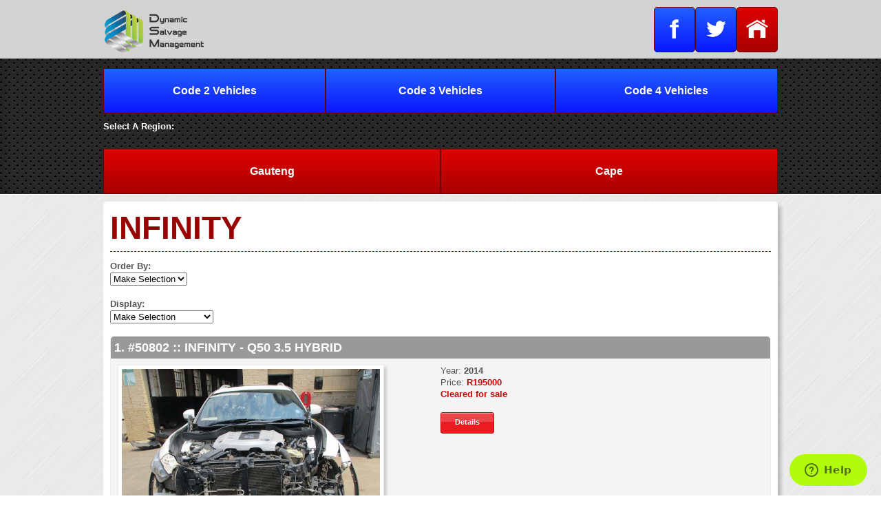

--- FILE ---
content_type: text/html
request_url: http://m.dsm.co.za/Make.asp?BranchID=3&make=INFINITY
body_size: 6435
content:
<!DOCTYPE html>
<html lang="en">
    <!-- paulirish.com/2008/conditional-stylesheets-vs-css-hacks-answer-neither/ -->
    <!--[if lt IE 7]> <html class="no-js lt-ie9 lt-ie8 lt-ie7" lang="en"> <![endif]-->
    <!--[if IE 7]>    <html class="no-js lt-ie9 lt-ie8" lang="en"> <![endif]-->
    <!--[if IE 8]>    <html class="no-js lt-ie9" lang="en"> <![endif]-->
    <!--[if gt IE 8]><!--> <html lang="en"> <!--<![endif]-->
    <head>
        <meta charset="utf-8" />
        <meta name="viewport" content="width=device-width" />
	<meta name="description" content="Code 2 Vehicles South Africa." />
	<meta name="keywords" content="code2, code 2, code 2 vehicle, code 2 vehicles, code 2 south africa."
	<meta http-equiv="content-language" content="en" />
	<meta name="google-site-verification" content="2qbyE8q2dSBzWgvzUIdfkTFlPXkbbaLhFU3UJ10COQ0" />
        
        <title>m.dsm.co.za</title>
        
        <link href="stylesheets/foundation.css" rel="stylesheet" />
        <link href="stylesheets/app2025.css" rel="stylesheet" />
        
        <!--[if lt IE 9]>
		    <link rel="stylesheet" href="../stylesheets/ie.css">
	    <![endif]-->

	
        <!-- IE Fix for HTML5 Tags -->
        <!--[if lt IE 9]>
            <script src="http://html5shiv.googlecode.com/svn/trunk/html5.js"></script>
        <![endif]-->
<!--Start of Zopim Live Chat Script-->

<script type="text/javascript">

window.$zopim||(function(d,s){var z=$zopim=function(c){

z._.push(c)},$=z.s=
d.createElement(s),e=d.getElementsByTagName(s)[0];z.set=function(o){z.set.
_.push(o)};z._=[];z.set._=[];$.async=!0;$.setAttribute('charset','utf-8');
$.src='//v2.zopim.com/?3yU26bM8nD2j2xHfeb7snO9yCHXQlHSj';z.t=+new Date;$.
type='text/javascript';e.parentNode.insertBefore($,e)})(document,'script');

</script>

<!--End of Zopim Live Chat Script-->
    </head>
    <body>
        <div id="header" class="container">
            <div class="row main-nav">
                <div id="header-row" class="twelve columns">
		    <a href="Default.asp" class="home-button"><img src="images/home-icon.png" alt="Home Icon" /></a>
		    <a href="Https://twitter.com/DynamicSalvage" class="twitter-button" Target="_New"><img src="images/twitter-icon.png" alt="Twitter Icon" /></a>
		    <a href="Http://www.facebook.com/dsm.salvage" class="facebook-button" Target="_New"><img src="images/facebook-icon.png" alt="Facebook Icon" /></a>
                </div>
            </div>
        </div>
	<div id="navigation">
            <div class="row main-nav2">
		<ul>
                    <li style="width: 33%"><a href="http://www.code2.co.za" class="gauteng-button">Code 2 Vehicles</a></li>
                    <li style="width: 34%"><a href="http://www.code3.co.za" class="gauteng-button">Code 3 Vehicles</a></li>
                    <li style="width: 33%"><a href="http://www.code4.co.za" class="gauteng-button">Code 4 Vehicles</a></li>
		</ul>
            </div>
            <div class="row main-nav">
		
                <p>Select A Region:</p>
                <ul>
                    <li style="width: 50%"><a href="Branch.asp?BranchID=3" class="gauteng-button">Gauteng</a></li>
                    <li style="width: 50%"><a href="Branch.asp?BranchID=1" class="cape-town-button">Cape</a></li>
                </ul>
            </div>
        </div>
        <div id="page" class="container">
            <div id="main">
<script language="JavaScript">
<!--
function MM_jumpMenu2(targ,selObj,restore){ //v3.0
  eval(targ+".location='"+selObj.options[selObj.selectedIndex].value+"'");
  if (restore) selObj.selectedIndex=0;
}
//-->
</script>


    <div id="content" class="row">
        <div id="vehicle-list">

            <h1>INFINITY</h1>
            <div id="vehicles">
                <div id="filter-by">
                   <form name="form1" method="get" action="">
                        <strong>Order By:</strong> <select  name="menu2" onChange="MM_jumpMenu2('parent',this,0)"><option>Make Selection</option>
                            <option value="Make.asp?BranchID=3&make=INFINITY&OrderBy=StockNo&StaType=">Stock Number</option>
                            <option value="Make.asp?BranchID=3&make=INFINITY&OrderBy=StockVehRegYear&StaType=">Year</option>

                        </select>
                    </form>
                </div>

                <div id="filter-by">
                   <form name="form1" method="get" action="">
                        <strong>Display:</strong> <select  name="menu3" onChange="MM_jumpMenu2('parent',this,0)">
			    <option value="Make.asp?BranchID=3&make=INFINITY&OrderBy=&StaType=All">Make Selection</option>
                            <option value="Make.asp?BranchID=3&make=INFINITY&OrderBy=&StaType=All">All Vehicles</option>
                            <option value="Make.asp?BranchID=3&make=INFINITY&OrderBy=&StaType=OnlyCleared">Only Cleared Vehicles</option>
                            <option value="Make.asp?BranchID=3&make=INFINITY&OrderBy=&StaType=OnlyUncleared">Only Not Cleared</option>

                        </select>
                    </form>
                </div>

                <div class="vehicle">
                    <a href="Vehicle.asp?make=INFINITY&BranchID=3&StockID=50802"><h2>1. #50802 :: INFINITY - Q50 3.5 HYBRID</h2></a>
                    <dl>
                        <dt>
<a href="Vehicle.asp?make=INFINITY&BranchID=3&StockID=50802"><img src="http://media.dsm.co.za/images/Showcase/50802.jpg" Border="0"></a>

                            
                        </dt>
                        <dd>
                            <p>
                                Year: <strong> 2014      </strong><br />
                                Price: <span class="price"> R195000</span><br>
				<span class="price">Cleared for sale</span>
                            </p>
                            <p><a href="Vehicle.asp?make=INFINITY&BranchID=3&StockID=50802" class="small nice red button radius">Details</a></p>
                        </dd>
                    </dl>
                    <div class="clear"></div>
                </div>
                
            </div>
        </div>
    </div>
                <div id="footer">
                    <p>&copy; 2026 DSM</p>
                </div>
            </div>
        </div>
    </body>
</html>

--- FILE ---
content_type: text/css
request_url: http://m.dsm.co.za/stylesheets/app2025.css
body_size: 7186
content:
/* Foundation v2.1.4 http://foundation.zurb.com */
/* Artfully masterminded by ZURB  */

/* -------------------------------------------------- 
   Table of Contents
-----------------------------------------------------
:: Shared Styles
:: Page Name 1
:: Page Name 2
*/


/* -----------------------------------------
   Shared Styles
----------------------------------------- */
body
{
    background: url('../images/brushed_alu.png');
}

.clear
{
    clear: both;
}

#header
{
    background: #d3d3d3;
}

#header-row
{
    background: #d3d3d3 url('../images/DSMLogoV2150.png') no-repeat 0 10px;
    height: 84px;
}

#header2-row
{
    height: 84px;
}

#header-row a{
    float: right;
}

#header2-row a{
    float: right;
}

#navigation
{
    background: url('../images/carbon_fibre.png');
    box-shadow: inset 0px 0px 15px rgba(0,0,0,0.3);
    border-bottom: 1px solid #fff;
    border-top: 1px solid #fff;
    margin-bottom: 10px;
}

#logo
{
    margin: 5px 0 0 0;
}

table.stock-num-search
{
    box-shadow: 5px 5px 5px rgba(0,0,0,0.2);
    border: none !important;
    width: 100%;
}

.main-nav ul
{
    margin: 0 !important;
    padding: 0 !important;
    width: 100%;
}

.main-nav2 ul
{
    margin: 0 !important;
    padding: 0 !important;
    width: 100%;
}

.main-nav li
{
    
    margin: 0 !important;
    float: left;
}

.main-nav2 li
{
    
    margin: 0 !important;
    float: left;
}

.main-nav a
{
    background: #00a6fc url(../images/button_bg_red.png) repeat-x;
    border: 1px solid #660000;
    color: #fff;
    display: block;
    font-size: larger;
    font-weight: 700;
    line-height: 64px;
    text-align: center;
    margin-top: 14px
}

.main-nav2 a
{
    background: #00a6fc url(../images/button_bg_blue.png) repeat-x;
    border: 1px solid #660000;
    color: #fff;
    display: block;
    font-size: larger;
    font-weight: 700;
    line-height: 64px;
    text-align: center;
    margin-top: 14px
}

a.home-button
{
    background: #00a6fc url(../images/button_bg_red.png) repeat-x;
    border: 1px solid #660000;
    border-radius: 5px;
    color: #fff;
    display: block;
    font-size: small;
    font-weight: 700;
    line-height: 40px;
    text-align: center;
    width: 58px;
    margin: 10px 0;
}

a.twitter-button
{
    background: #00a6fc url(../images/button_bg_blue.png) repeat-x;
    border: 1px solid #660000;
    border-radius: 5px;
    color: #fff;
    display: block;
    font-size: small;
    font-weight: 700;
    line-height: 40px;
    text-align: center;
    width: 58px;
    margin: 10px 0;
}

a.codesite-button
{
    background: #00a6fc url(../images/button_bg_blue.png) repeat-x;
    border: 1px solid #660000;
    border-radius: 5px;
    color: #fff;
    display: block;
    font-size: small;
    font-weight: 700;
    line-height: 40px;
    text-align: center;
    width: 80px;
    margin: 10px 0px;
    padding-top: 14px
}

a.facebook-button
{
    background: #00a6fc url(../images/button_bg_blue.png) repeat-x;
    border: 1px solid #660000;
    border-radius: 5px;
    color: #fff;
    display: block;
    font-size: small;
    font-weight: 700;
    line-height: 40px;
    text-align: center;
    width: 58px;
    margin: 10px 0;
}

a.request-info-button, a.email-friend-button
{
    background: #00a6fc url(../images/button_bg_red.png) repeat-x;
    border: 1px solid #660000;
    border-radius: 5px;
    color: #fff;
    display: block;
    font-size: small;
    font-weight: 700;
    line-height: 40px;
    text-align: center;
    width: 100%;
    margin: 10px 0;
}

a.email-friend-button img, a.request-info-button img
{
    margin-top: 15px;
}

a.home-button img
{
    margin-top: 14px;
}

a.twitter-button img
{
    margin-top: 14px;
}

a.facebook-button img
{
    margin-top: 14px;
}

.main-nav p
{
    margin: 10px 0;
    color: #fff;
    font-weight: 700;
}


.main-nav a:hover, .main-nav a:focus, a.home-button:hover, a.home-button:focus, a.email-friend-button:hover, a.email-friend-button:focus, a.request-info-button:hover, a.request-info-button:focus
{
    background: #00a6fc url(../images/button_bg_hover_red.png) repeat-x;
}

.main-nav2 a:hover, .main-nav2 a:focus
{
    background: #00a6fc url(../images/button_bg_hover_blue.png) repeat-x;
}

a.twitter-button:hover, a.twitter-button:focus, a.facebook-button:hover, a.facebook-button:focus
{
    background: #00a6fc url(../images/button_bg_hover_blue.png) repeat-x;
}

#content
{
    
}

#vehicle-list, #vehicle-display
{
    background: #fff;
    border-radius: 5px;
    box-shadow: 5px 5px 5px rgba(0,0,0,0.2);
    padding: 10px;
    margin-bottom: 15px;
}

#vehicle-list h1
{
    color: #990000;
    border-bottom: 1px dashed #990000;
    padding-bottom: 5px;
}

#vehicle-list table
{
    width: 100%;
}

#vehicle-list th
{
    background: #006699;
    color: #fff;
    font-size: large;
    font-weight: 700;
}

td.vehicle-make
{
    width: 80%;
}

td.vehicle-count
{
    font-weight: 700;
    width: 20%;    
}

td.vehicle-make, td.vehicle-count
{
    font-size: large;
}

.term, .value
{
    width: 50%;
}

#alphabetical
{
    border-bottom: 1px dashed #006699;
    padding-bottom: 10px;
    margin-bottom: 10px;
}

#alphabetical a
{
    background: #00a6fc url(../images/button_bg.png) repeat-x;
    background-size: 100%;
    color: #fff;
    float: left;
    line-height: 30px;
    margin: 3px;
    text-align: center;
    width: 30px;
}

.vehicle
{
    background: #f5f5f5;
    border: 1px solid #eee;
    border-radius: 5px;
    padding: 10px;
    margin: 10px 0;
}

.vehicle h2, #vehicle-display h1
{
    background: #999;
    -webkit-border-top-left-radius: 5px;
    -webkit-border-top-right-radius: 5px;
    -moz-border-radius-topleft: 5px;
    -moz-border-radius-topright: 5px;
    border-top-left-radius: 5px;
    border-top-right-radius: 5px;
    color: #fff;
    font-size: large;
    margin-top: -10px;
    margin-left: -10px;
    margin-right: -10px;
    padding: 5px;
}

.vehicle dt
{
    background: #f5f5f5 !important;
    width: 40%;
    float: left;
}

.vehicle dd
{
    width: 50%;
    float: right;
}

.vehicle a img, #vehicle-photos a img
{
    border: 1px solid #eee;
    background: #fff !important;
    margin: 0 !important;
    padding: 5px 5px 0 5px;
    box-shadow: 3px 3px 5px rgba(0,0,0,0.2);
}

.price
{
    font-weight: 700;
    color: #cc0000;
}

#vehicle-details td
{
    font-size: large !important;
}

#footer
{
    background: #c3c3c3;
    border-radius: 5px;
}

#footer p
{
    border: 1px solid #fff;
    padding: 5px;
    text-align: center;
    box-shadow: inset 0px 0px 5px rgba(0,0,0,0.3);
}
/* -----------------------------------------
   Page Name 1
----------------------------------------- */




/* -----------------------------------------
   Page Name 2
----------------------------------------- */


